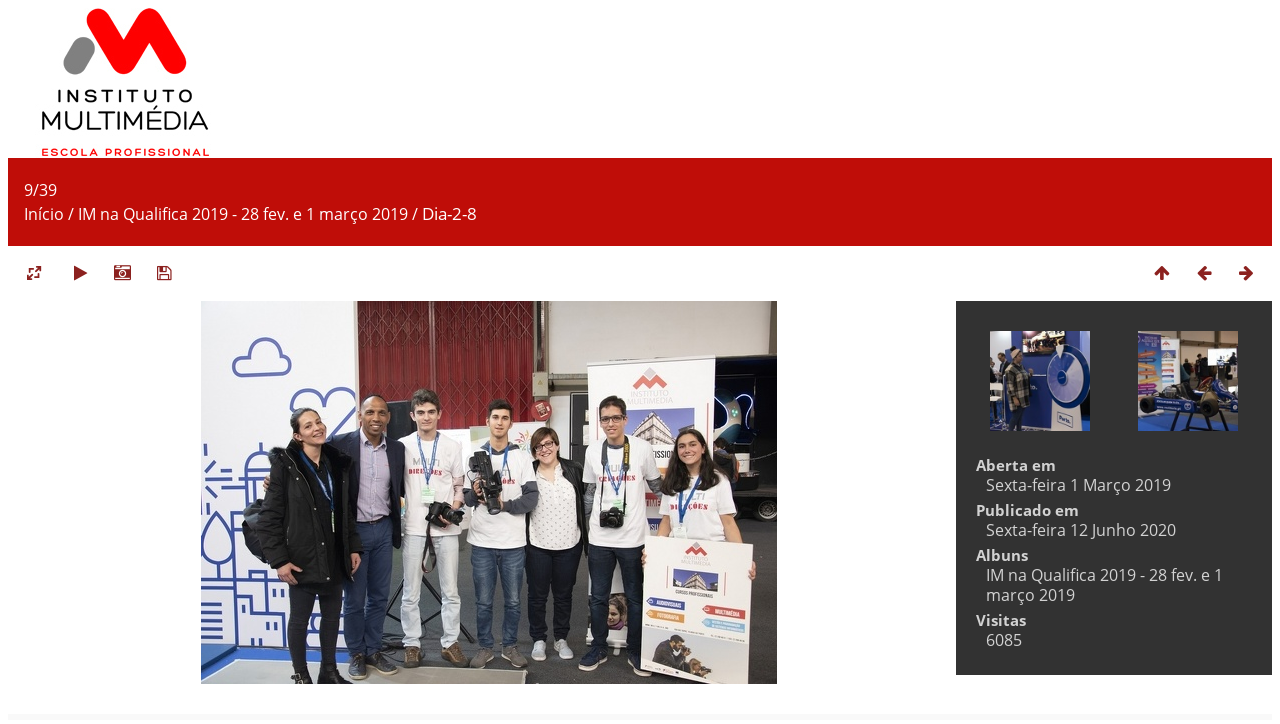

--- FILE ---
content_type: text/html; charset=utf-8
request_url: https://galeria.imultimedia.pt/picture.php?/1357/category/28
body_size: 2892
content:
<!DOCTYPE html>
<html lang=pt dir=ltr>
<head>
<title>Dia-2-8</title>
<link rel="shortcut icon" type="image/x-icon" href="themes/default/icon/favicon.ico">
<link rel="stylesheet" type="text/css" href="themes/modus/css/open-sans/open-sans.css"> 
<link rel="stylesheet" type="text/css" href="_data/combined/1e8dbbd.css"><link rel=canonical href="picture.php?/1357">
<meta name=viewport content="width=device-width,initial-scale=1">

<script>if(document.documentElement.offsetWidth>1270)document.documentElement.className='wide'</script>

<meta name="generator" content="Piwigo (aka PWG), see piwigo.org">

<meta name="description" content="Dia-2-8 - Dia-2-8.jpg">


<style type="text/css">
#theHeader div.banner { background:transparent url('./local/banners/20220209-6203c62168748.jpg') center center no-repeat; height:150px; line-height:138px; font-size:2.5em; color:#fff; text-shadow:0 0 5px #000; text-align:center; }</style>
</head>

<body id=thePicturePage class="modus-withPageBanner">
<div id="theHeader"><a href="/"><div class="banner">&nbsp;</div></a></div>
<div id="content">



<div class=titrePage id=imageHeaderBar><div class="imageNumber">9/39</div>
	<div class="browsePath">
		<a href="/">Início</a> / <a href="index.php?/category/28">IM na Qualifica 2019 - 28 fev. e 1 março 2019</a><span class="browsePathSeparator"> / </span><h2>Dia-2-8</h2>
	</div>
</div>

<div id="imageToolBar">

<div class="navigationButtons">

<a href="index.php?/category/28" title="Miniaturas" class="pwg-state-default pwg-button"> <span class="pwg-icon pwg-icon-arrow-n"></span><span class="pwg-button-text">Miniaturas</span> </a><a href="picture.php?/1360/category/28" title="Prévia : Dia-2-11" class="pwg-state-default pwg-button"> <span class="pwg-icon pwg-icon-arrow-w"></span><span class="pwg-button-text">Prévia</span> </a><a href="picture.php?/1358/category/28" title="Seguinte : Dia-2-9" class="pwg-state-default pwg-button pwg-button-icon-right"> <span class="pwg-icon pwg-icon-arrow-e"></span><span class="pwg-button-text">Seguinte</span> </a>
</div>


<div class=actionButtonsWrapper><a id=imageActionsSwitch class=pwg-button><span class="pwg-icon pwg-icon-ellipsis"></span></a><div class="actionButtons">

<a id="derivativeSwitchLink" title="Tamanhos da fotografia" class="pwg-state-default pwg-button" rel="nofollow"> <span class="pwg-icon pwg-icon-sizes"></span><span class="pwg-button-text">Tamanhos da fotografia</span> </a> <div id="derivativeSwitchBox" class="switchBox"> <div class="switchBoxTitle">Tamanhos da fotografia</div><span class="switchCheck" id="derivativeChecked2small" style="visibility:hidden">&#x2714; </span> <a href="javascript:changeImgSrc('_data/i/upload/2020/06/12/20200612135355-8ed3b3ea-2s.jpg','2small','2small')">XXS - Pequenissimo<span class="derivativeSizeDetails"> (240 x 159)</span> </a><br><span class="switchCheck" id="derivativeCheckedxsmall" style="visibility:hidden">&#x2714; </span> <a href="javascript:changeImgSrc('_data/i/upload/2020/06/12/20200612135355-8ed3b3ea-xs.jpg','xsmall','xsmall')">XS - Pequena<span class="derivativeSizeDetails"> (432 x 287)</span> </a><br><span class="switchCheck" id="derivativeCheckedsmall" style="visibility:hidden">&#x2714; </span> <a href="javascript:changeImgSrc('_data/i/upload/2020/06/12/20200612135355-8ed3b3ea-sm.jpg','small','small')">Pequeno<span class="derivativeSizeDetails"> (576 x 383)</span> </a><br><span class="switchCheck" id="derivativeCheckedmedium">&#x2714; </span> <a href="javascript:changeImgSrc('_data/i/upload/2020/06/12/20200612135355-8ed3b3ea-me.jpg','medium','medium')">Médio<span class="derivativeSizeDetails"> (792 x 527)</span> </a><br><span class="switchCheck" id="derivativeCheckedOriginal" style="visibility:hidden">&#x2714; </span> <a href="javascript:changeImgSrc('./upload/2020/06/12/20200612135355-8ed3b3ea.jpg','large','Original')">Original<span class="derivativeSizeDetails"> (1000 x 666)</span> </a><br></div>
<a href="picture.php?/1357/category/28&amp;slideshow=" title="Slideshow" class="pwg-state-default pwg-button" rel="nofollow"> <span class="pwg-icon pwg-icon-slideshow"></span><span class="pwg-button-text">Slideshow</span> </a><a href="picture.php?/1357/category/28&amp;metadata" title="Mostrar os metadados do arquivo." class="pwg-state-default pwg-button" rel="nofollow"> <span class="pwg-icon pwg-icon-camera-info"></span><span class="pwg-button-text">Mostrar os metadados do arquivo.</span> </a><a id="downloadSwitchLink" href="action.php?id=1357&amp;part=e&amp;download" title="Descarregar deste ficheiro" class="pwg-state-default pwg-button" rel="nofollow"> <span class="pwg-icon pwg-icon-save"></span><span class="pwg-button-text">Descarregar</span> </a></div></div>
</div>

<div id="theImageAndInfos">
<div id="theImage">



<noscript><img src="_data/i/upload/2020/06/12/20200612135355-8ed3b3ea-me.jpg" width="792" height="527" alt="Dia-2-8.jpg" id="theMainImage" usemap="#mapmedium" title="Dia-2-8 - Dia-2-8.jpg" itemprop=contentURL></noscript>

<img alt="Dia-2-8.jpg" id="theMainImage" usemap="#mapmedium" title="Dia-2-8 - Dia-2-8.jpg">

<map name="map2small"><area shape=rect coords="0,0,60,159" href="picture.php?/1360/category/28" title="Prévia : Dia-2-11" alt="Dia-2-11"><area shape=rect coords="60,0,179,39" href="index.php?/category/28" title="Miniaturas" alt="Miniaturas"><area shape=rect coords="180,0,240,159" href="picture.php?/1358/category/28" title="Seguinte : Dia-2-9" alt="Dia-2-9"></map><map name="mapxsmall"><area shape=rect coords="0,0,108,287" href="picture.php?/1360/category/28" title="Prévia : Dia-2-11" alt="Dia-2-11"><area shape=rect coords="108,0,322,71" href="index.php?/category/28" title="Miniaturas" alt="Miniaturas"><area shape=rect coords="324,0,432,287" href="picture.php?/1358/category/28" title="Seguinte : Dia-2-9" alt="Dia-2-9"></map><map name="mapsmall"><area shape=rect coords="0,0,144,383" href="picture.php?/1360/category/28" title="Prévia : Dia-2-11" alt="Dia-2-11"><area shape=rect coords="144,0,429,95" href="index.php?/category/28" title="Miniaturas" alt="Miniaturas"><area shape=rect coords="433,0,576,383" href="picture.php?/1358/category/28" title="Seguinte : Dia-2-9" alt="Dia-2-9"></map><map name="mapmedium"><area shape=rect coords="0,0,198,527" href="picture.php?/1360/category/28" title="Prévia : Dia-2-11" alt="Dia-2-11"><area shape=rect coords="198,0,591,131" href="index.php?/category/28" title="Miniaturas" alt="Miniaturas"><area shape=rect coords="595,0,792,527" href="picture.php?/1358/category/28" title="Seguinte : Dia-2-9" alt="Dia-2-9"></map><map name="mapOriginal"><area shape=rect coords="0,0,250,666" href="picture.php?/1360/category/28" title="Prévia : Dia-2-11" alt="Dia-2-11"><area shape=rect coords="250,0,746,166" href="index.php?/category/28" title="Miniaturas" alt="Miniaturas"><area shape=rect coords="751,0,1000,666" href="picture.php?/1358/category/28" title="Seguinte : Dia-2-9" alt="Dia-2-9"></map>


</div><div id="infoSwitcher"></div><div id="imageInfos">
	<div class="navThumbs">
			<a class="navThumb" id="linkPrev" href="picture.php?/1360/category/28" title="Prévia : Dia-2-11" rel="prev">
				<span class="thumbHover prevThumbHover"></span>
				<img src="_data/i/upload/2020/06/12/20200612135356-33057c4d-sq.jpg" alt="Dia-2-11">
			</a>
			<a class="navThumb" id="linkNext" href="picture.php?/1358/category/28" title="Seguinte : Dia-2-9" rel="next">
				<span class="thumbHover nextThumbHover"></span>
				<img src="_data/i/upload/2020/06/12/20200612135355-08dbe08b-sq.jpg" alt="Dia-2-9">
			</a>
	</div>

<dl id="standard" class="imageInfoTable">
<div id="datecreate" class="imageInfo"> <dt>Aberta em</dt> <dd><a href="index.php?/created-monthly-list-2019-03-01" rel="nofollow">Sexta-feira 1 Março 2019</a></dd> </div><div id="datepost" class="imageInfo"> <dt>Publicado em</dt> <dd><a href="index.php?/posted-monthly-list-2020-06-12" rel="nofollow">Sexta-feira 12 Junho 2020</a></dd> </div><div id="Categories" class="imageInfo"> <dt>Albuns</dt> <dd> <ul><li><a href="index.php?/category/28">IM na Qualifica 2019 - 28 fev. e 1 março 2019</a></li></ul> </dd> </div><div id="Visits" class="imageInfo"> <dt>Visitas</dt> <dd>6085</dd> </div>

</dl>

</div>
</div>



</div>
<div id="copyright">

	Powered by	<a href="https://piwigo.org">Piwigo</a>
	
<script type="text/javascript" src="_data/combined/wzvxic.js"></script>
<script type="text/javascript">//<![CDATA[

RVAS = {
derivatives: [
{w:240,h:159,url:'_data/i/upload/2020/06/12/20200612135355-8ed3b3ea-2s.jpg',type:'2small'},{w:432,h:287,url:'_data/i/upload/2020/06/12/20200612135355-8ed3b3ea-xs.jpg',type:'xsmall'},{w:576,h:383,url:'_data/i/upload/2020/06/12/20200612135355-8ed3b3ea-sm.jpg',type:'small'},{w:792,h:527,url:'_data/i/upload/2020/06/12/20200612135355-8ed3b3ea-me.jpg',type:'medium'},{w:1000,h:666,url:'./upload/2020/06/12/20200612135355-8ed3b3ea.jpg',type:'Original'}],
cp: '/'
}
rvas_choose();
document.onkeydown = function(e){e=e||window.event;if (e.altKey) return true;var target=e.target||e.srcElement;if (target && target.type) return true;var keyCode=e.keyCode||e.which, docElem=document.documentElement, url;switch(keyCode){case 63235: case 39: if (e.ctrlKey || docElem.scrollLeft==docElem.scrollWidth-docElem.clientWidth)url="picture.php?/1358/category/28"; break;case 63234: case 37: if (e.ctrlKey || docElem.scrollLeft==0)url="picture.php?/1360/category/28"; break;case 36: if (e.ctrlKey)url="picture.php?/1365/category/28"; break;case 35: if (e.ctrlKey)url="picture.php?/1328/category/28"; break;case 38: if (e.ctrlKey)url="index.php?/category/28"; break;}if (url) {window.location=url.replace("&amp;","&"); return false;}return true;}
function changeImgSrc(url,typeSave,typeMap)
{
	var theImg = document.getElementById("theMainImage");
	if (theImg)
	{
		theImg.removeAttribute("width");theImg.removeAttribute("height");
		theImg.src = url;
		theImg.useMap = "#map"+typeMap;
	}
	jQuery('#derivativeSwitchBox .switchCheck').css('visibility','hidden');
	jQuery('#derivativeChecked'+typeMap).css('visibility','visible');
	document.cookie = 'picture_deriv='+typeSave+';path=/';
}
(window.SwitchBox=window.SwitchBox||[]).push("#derivativeSwitchLink", "#derivativeSwitchBox");
//]]></script>
<script type="text/javascript">
(function() {
var s,after = document.getElementsByTagName('script')[document.getElementsByTagName('script').length-1];
s=document.createElement('script'); s.type='text/javascript'; s.async=true; s.src='_data/combined/w8cwbn.js';
after = after.parentNode.insertBefore(s, after);
})();
</script>
</div>
</body>
</html>